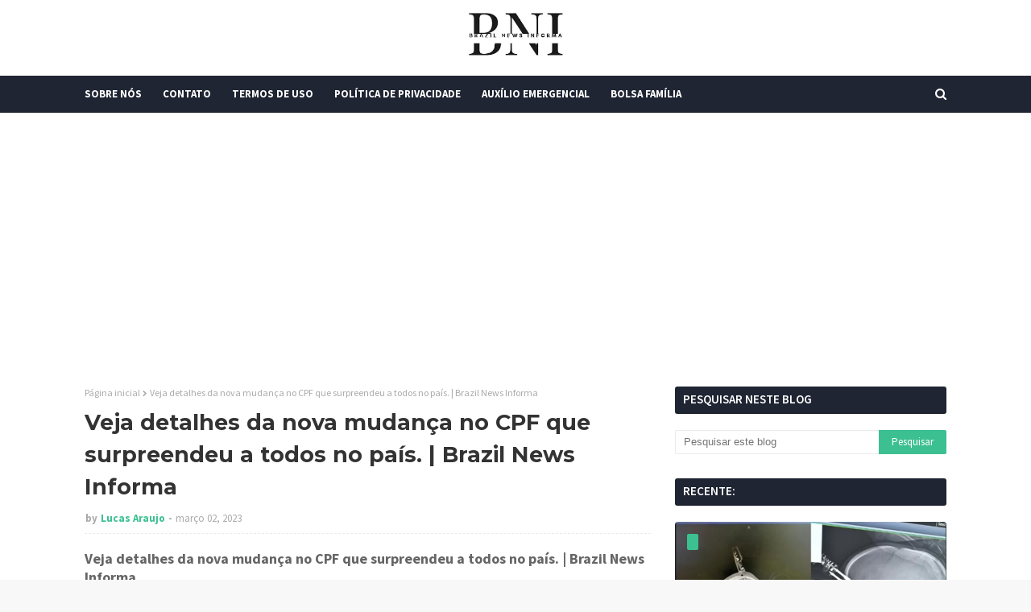

--- FILE ---
content_type: text/html; charset=utf-8
request_url: https://www.google.com/recaptcha/api2/aframe
body_size: 266
content:
<!DOCTYPE HTML><html><head><meta http-equiv="content-type" content="text/html; charset=UTF-8"></head><body><script nonce="cQazTbICNATTa9mwYcJVnA">/** Anti-fraud and anti-abuse applications only. See google.com/recaptcha */ try{var clients={'sodar':'https://pagead2.googlesyndication.com/pagead/sodar?'};window.addEventListener("message",function(a){try{if(a.source===window.parent){var b=JSON.parse(a.data);var c=clients[b['id']];if(c){var d=document.createElement('img');d.src=c+b['params']+'&rc='+(localStorage.getItem("rc::a")?sessionStorage.getItem("rc::b"):"");window.document.body.appendChild(d);sessionStorage.setItem("rc::e",parseInt(sessionStorage.getItem("rc::e")||0)+1);localStorage.setItem("rc::h",'1768771652231');}}}catch(b){}});window.parent.postMessage("_grecaptcha_ready", "*");}catch(b){}</script></body></html>

--- FILE ---
content_type: text/javascript; charset=UTF-8
request_url: https://www.brazilnewsinforma.com/feeds/posts/default?max-results=3&start-index=2&alt=json-in-script&callback=jQuery1124044810985047602747_1768771650628&_=1768771650629
body_size: 5525
content:
// API callback
jQuery1124044810985047602747_1768771650628({"version":"1.0","encoding":"UTF-8","feed":{"xmlns":"http://www.w3.org/2005/Atom","xmlns$openSearch":"http://a9.com/-/spec/opensearchrss/1.0/","xmlns$blogger":"http://schemas.google.com/blogger/2008","xmlns$georss":"http://www.georss.org/georss","xmlns$gd":"http://schemas.google.com/g/2005","xmlns$thr":"http://purl.org/syndication/thread/1.0","id":{"$t":"tag:blogger.com,1999:blog-8555209967912856036"},"updated":{"$t":"2026-01-18T07:58:08.078-03:00"},"category":[{"term":"Vídeos"},{"term":"Crimes"},{"term":"política"},{"term":"Curiosidades"},{"term":"Emprego"},{"term":"Auxílio"},{"term":"Finança"},{"term":"fofoca"},{"term":"INSS"},{"term":"FGTS"},{"term":"Internacional"},{"term":"Caixa Tem"},{"term":"Pis\/Pasep"},{"term":"Saúde"},{"term":"Bolsa Família"},{"term":"Governo"},{"term":"Signos"},{"term":"Finanças"},{"term":"espiritualidade"}],"title":{"type":"text","$t":"Brazil News Informa"},"subtitle":{"type":"html","$t":""},"link":[{"rel":"http://schemas.google.com/g/2005#feed","type":"application/atom+xml","href":"https:\/\/www.brazilnewsinforma.com\/feeds\/posts\/default"},{"rel":"self","type":"application/atom+xml","href":"https:\/\/www.blogger.com\/feeds\/8555209967912856036\/posts\/default?alt=json-in-script\u0026start-index=2\u0026max-results=3"},{"rel":"alternate","type":"text/html","href":"https:\/\/www.brazilnewsinforma.com\/"},{"rel":"hub","href":"http://pubsubhubbub.appspot.com/"},{"rel":"previous","type":"application/atom+xml","href":"https:\/\/www.blogger.com\/feeds\/8555209967912856036\/posts\/default?alt=json-in-script\u0026start-index=1\u0026max-results=3"},{"rel":"next","type":"application/atom+xml","href":"https:\/\/www.blogger.com\/feeds\/8555209967912856036\/posts\/default?alt=json-in-script\u0026start-index=5\u0026max-results=3"}],"author":[{"name":{"$t":"Lucas Araujo"},"uri":{"$t":"http:\/\/www.blogger.com\/profile\/08765996773555160406"},"email":{"$t":"noreply@blogger.com"},"gd$image":{"rel":"http://schemas.google.com/g/2005#thumbnail","width":"16","height":"16","src":"https:\/\/img1.blogblog.com\/img\/b16-rounded.gif"}}],"generator":{"version":"7.00","uri":"http://www.blogger.com","$t":"Blogger"},"openSearch$totalResults":{"$t":"21991"},"openSearch$startIndex":{"$t":"2"},"openSearch$itemsPerPage":{"$t":"3"},"entry":[{"id":{"$t":"tag:blogger.com,1999:blog-8555209967912856036.post-7361137312386734267"},"published":{"$t":"2026-01-15T23:56:00.004-03:00"},"updated":{"$t":"2026-01-15T23:56:33.928-03:00"},"title":{"type":"text","$t":"Homem é flagrado ao tentar entrar em presídio com tadalafila, creme de massagem e carta de amor na cueca | Brazil News Informa"},"content":{"type":"html","$t":"\u003Ch2 style=\"text-align: left;\"\u003EHomem é flagrado ao tentar entrar em presídio com tadalafila, creme de massagem e carta de amor na cueca | Brazil News Informa\u003C\/h2\u003E\u003Cdiv class=\"separator\" style=\"clear: both; text-align: center;\"\u003E\u003Cimg border=\"0\" data-original-height=\"675\" data-original-width=\"1200\" height=\"180\" src=\"https:\/\/blogger.googleusercontent.com\/img\/b\/R29vZ2xl\/AVvXsEj0s1UR424S00_8-Kj9t4gcFJHTBQaBcZnTeeGAzrouiSqTRWzPnSCyGr7lKF9WXwdvO7hUMVBoK_X5jSxVg2V19DpLeJTXNG9VKs1QOFT5Jsmv08xudc3ukP9yieASkWp8yhFTtiN-PG45cs7hUQH8E-j14BW6X0CayKO5trkyUhWKds7fTParrmrNT8Q\/s320\/itens-foram-flagrados-por-agentes-durante-a-revista-3093306-article.png\" width=\"320\" \/\u003E\u003C\/div\u003E\u003Cspan\u003E\u003Ca name='more'\u003E\u003C\/a\u003E\u003C\/span\u003E\u003Cdiv\u003E\u003Cbr \/\u003E\u003C\/div\u003E\u003Cdiv\u003E\u003Cdiv\u003EUm homem foi flagrado ao tentar entrar no Conjunto Penal Masculino de Salvador com medicamentos escondidos na cueca. Durante o procedimento de revista, nesta terça-feira (13), agentes identificaram que o homem escondia tadalafila (remédio indicado para disfunção erétil), analgésicos e antibióticos na cueca.\u0026nbsp;\u003C\/div\u003E\u003Cscript async src=\"https:\/\/pagead2.googlesyndication.com\/pagead\/js\/adsbygoogle.js?client=ca-pub-2324491484900906\"\n     crossorigin=\"anonymous\"\u003E\u003C\/script\u003E\n\u003C!-- Finance Journal Brazil --\u003E\n\u003Cins class=\"adsbygoogle\"\n     style=\"display:block\"\n     data-ad-client=\"ca-pub-2324491484900906\"\n     data-ad-slot=\"8848240229\"\n     data-ad-format=\"auto\"\n     data-full-width-responsive=\"true\"\u003E\u003C\/ins\u003E\n\u003Cscript\u003E\n     (adsbygoogle = window.adsbygoogle || []).push({});\n\u003C\/script\u003E\u003Cdiv\u003E\u003Cbr \/\u003E\u003C\/div\u003E\u003Cdiv\u003EO visitante é pai de um detento. Além dos medicamentos, ele escondia um creme para massagem e duas cartas endereçadas ao homem que está preso. Um trecho de uma das cartas diz: \"Meu amor, parabéns\". A outra parece ter sido escrita por um filho ou filha.\u0026nbsp;\u003C\/div\u003E\u003Cdiv\u003E\u003Cbr \/\u003E\u003C\/div\u003E\u003Cdiv\u003EOs itens foram flagrados pelo escâner corporal utilizado pela Secretaria de Administração Penitenciária e Ressocialização (Seap) durante as revistas. As informações foram divulgadas pela pasta estadual.\u0026nbsp;\u003C\/div\u003E\u003Cscript async src=\"https:\/\/pagead2.googlesyndication.com\/pagead\/js\/adsbygoogle.js?client=ca-pub-2324491484900906\"\n     crossorigin=\"anonymous\"\u003E\u003C\/script\u003E\n\u003C!-- Finance Journal Brazil --\u003E\n\u003Cins class=\"adsbygoogle\"\n     style=\"display:block\"\n     data-ad-client=\"ca-pub-2324491484900906\"\n     data-ad-slot=\"8848240229\"\n     data-ad-format=\"auto\"\n     data-full-width-responsive=\"true\"\u003E\u003C\/ins\u003E\n\u003Cscript\u003E\n     (adsbygoogle = window.adsbygoogle || []).push({});\n\u003C\/script\u003E\u003Cdiv\u003E\u003Cbr \/\u003E\u003C\/div\u003E\u003Cdiv\u003EAo ser questionado, o visitante apresentou os itens, que foram apreendidos. A Seap informou que instaurou um Procedimento Administrativo Disciplinar (PAD), que poderá resultar na retirada do homem da lista de visitas.\u003C\/div\u003E\u003Cdiv\u003E\u003Cbr \/\u003E\u003C\/div\u003E\u003Cdiv\u003E\"A Seap reforça que é proibida a entrada de qualquer medicamento nas unidades prisionais do Estado que não esteja devidamente registrado no prontuário do interno e autorizado pelas autoridades competentes\", diz a pasta, em nota.\u0026nbsp;\u003C\/div\u003E\u003C\/div\u003E\u003Cdiv\u003E\u003Cbr \/\u003E\u003C\/div\u003E\u003Cdiv\u003EFonte: Macajuba Acontece\u0026nbsp;\u003C\/div\u003E"},"link":[{"rel":"replies","type":"application/atom+xml","href":"https:\/\/www.brazilnewsinforma.com\/feeds\/7361137312386734267\/comments\/default","title":"Postar comentários"},{"rel":"replies","type":"text/html","href":"https:\/\/www.brazilnewsinforma.com\/2026\/01\/homem-e-flagrado-ao-tentar-entrar-em.html#comment-form","title":"0 Comentários"},{"rel":"edit","type":"application/atom+xml","href":"https:\/\/www.blogger.com\/feeds\/8555209967912856036\/posts\/default\/7361137312386734267"},{"rel":"self","type":"application/atom+xml","href":"https:\/\/www.blogger.com\/feeds\/8555209967912856036\/posts\/default\/7361137312386734267"},{"rel":"alternate","type":"text/html","href":"https:\/\/www.brazilnewsinforma.com\/2026\/01\/homem-e-flagrado-ao-tentar-entrar-em.html","title":"Homem é flagrado ao tentar entrar em presídio com tadalafila, creme de massagem e carta de amor na cueca | Brazil News Informa"}],"author":[{"name":{"$t":"Lucas Araujo"},"uri":{"$t":"http:\/\/www.blogger.com\/profile\/08765996773555160406"},"email":{"$t":"noreply@blogger.com"},"gd$image":{"rel":"http://schemas.google.com/g/2005#thumbnail","width":"16","height":"16","src":"https:\/\/img1.blogblog.com\/img\/b16-rounded.gif"}}],"media$thumbnail":{"xmlns$media":"http://search.yahoo.com/mrss/","url":"https:\/\/blogger.googleusercontent.com\/img\/b\/R29vZ2xl\/AVvXsEj0s1UR424S00_8-Kj9t4gcFJHTBQaBcZnTeeGAzrouiSqTRWzPnSCyGr7lKF9WXwdvO7hUMVBoK_X5jSxVg2V19DpLeJTXNG9VKs1QOFT5Jsmv08xudc3ukP9yieASkWp8yhFTtiN-PG45cs7hUQH8E-j14BW6X0CayKO5trkyUhWKds7fTParrmrNT8Q\/s72-c\/itens-foram-flagrados-por-agentes-durante-a-revista-3093306-article.png","height":"72","width":"72"},"thr$total":{"$t":"0"}},{"id":{"$t":"tag:blogger.com,1999:blog-8555209967912856036.post-9042121247297752554"},"published":{"$t":"2026-01-14T23:49:09.157-03:00"},"updated":{"$t":"2026-01-14T23:49:48.221-03:00"},"title":{"type":"text","$t":"China pode estar desenvolvendo soldados geneticamente modificados com superforça e resistência ao frio extremo para atuar em cenários de guerras nucleares | Brazil News Informa"},"content":{"type":"html","$t":"\u003Ch2 style=\"text-align: left;\"\u003EChina pode estar desenvolvendo soldados geneticamente modificados com superforça e resistência ao frio extremo para atuar em cenários de guerras nucleares | Brazil News Informa\u003C\/h2\u003E\u003Cdiv class=\"separator\" style=\"clear: both; text-align: center;\"\u003E\u003Cimg border=\"0\" data-original-height=\"870\" data-original-width=\"1450\" height=\"192\" src=\"https:\/\/blogger.googleusercontent.com\/img\/b\/R29vZ2xl\/AVvXsEitD92lOGg_CV4VCcjWVsFtlc4WSgyfM5ke1jOrSPu9YW2rbiMbHqpH4me6TNS1H1kFmZ7S2W7z82AtZ8xvuI9IKx2UTxrtscT-aZH9bB7vbuAieymbm4aEEVHk40cMFn11hNC68ahVrExuQCTriDRE-82Ur1Uo7a0Em3movyFNsJoG8RX4s8K79QQhmL4\/s320\/723965-20260113-124759-198f28.webp\" width=\"320\" \/\u003E\u003C\/div\u003E\u003Cspan\u003E\u003Ca name='more'\u003E\u003C\/a\u003E\u003C\/span\u003E\u003Cdiv\u003E\u003Cdiv\u003ERelatórios e análises de segurança no Ocidente voltaram a levantar suspeitas sobre possíveis avanços militares da China.\u003C\/div\u003E\u003Cdiv\u003E\u003Cbr \/\u003E\u003C\/div\u003E\u003Cdiv\u003ESegundo esses alertas, o país pode estar investindo em aprimoramento biológico com foco em aplicações militares.\u003C\/div\u003E\u003Cscript async src=\"https:\/\/pagead2.googlesyndication.com\/pagead\/js\/adsbygoogle.js?client=ca-pub-2324491484900906\"\n     crossorigin=\"anonymous\"\u003E\u003C\/script\u003E\n\u003C!-- Finance Journal Brazil --\u003E\n\u003Cins class=\"adsbygoogle\"\n     style=\"display:block\"\n     data-ad-client=\"ca-pub-2324491484900906\"\n     data-ad-slot=\"8848240229\"\n     data-ad-format=\"auto\"\n     data-full-width-responsive=\"true\"\u003E\u003C\/ins\u003E\n\u003Cscript\u003E\n     (adsbygoogle = window.adsbygoogle || []).push({});\n\u003C\/script\u003E\u003Cdiv\u003E\u003Cbr \/\u003E\u003C\/div\u003E\u003Cdiv\u003EDe acordo com especialistas citados em análises internacionais, haveria pesquisas voltadas ao aumento da resistência física e da capacidade de sobrevivência de soldados. O objetivo seria permitir atuação em ambientes extremos.\u003C\/div\u003E\u003Cdiv\u003E\u003Cbr \/\u003E\u003C\/div\u003E\u003Cdiv\u003EChina constrói prédio de 10 andares em 28 horas e surpreende o mundo com nova técnica\u003C\/div\u003E\u003Cdiv\u003EEntre as possibilidades mencionadas estão maior tolerância ao frio intenso, à radiação e ao estresse físico prolongado.\u003C\/div\u003E\u003Cdiv\u003E\u003Cbr \/\u003E\u003C\/div\u003E\u003Cdiv\u003EEssas características ampliariam o desempenho em cenários considerados hostis para tropas convencionais.\u003C\/div\u003E\u003Cdiv\u003E\u003Cbr \/\u003E\u003C\/div\u003E\u003Cdiv\u003EAlém disso, analistas avaliam que essas pesquisas estariam alinhadas à estratégia de Pequim de modernizar suas Forças Armadas. O governo chinês pretende alcançar um padrão considerado de classe mundial até 2049.\u003C\/div\u003E\u003Cdiv\u003E\u003Cbr \/\u003E\u003C\/div\u003E\u003Cscript async src=\"https:\/\/pagead2.googlesyndication.com\/pagead\/js\/adsbygoogle.js?client=ca-pub-2324491484900906\"\n     crossorigin=\"anonymous\"\u003E\u003C\/script\u003E\n\u003C!-- Finance Journal Brazil --\u003E\n\u003Cins class=\"adsbygoogle\"\n     style=\"display:block\"\n     data-ad-client=\"ca-pub-2324491484900906\"\n     data-ad-slot=\"8848240229\"\n     data-ad-format=\"auto\"\n     data-full-width-responsive=\"true\"\u003E\u003C\/ins\u003E\n\u003Cscript\u003E\n     (adsbygoogle = window.adsbygoogle || []).push({});\n\u003C\/script\u003E\u003Cdiv\u003EApesar das preocupações, especialistas reforçam que não há confirmação pública de um programa ativo de modificação genética de soldados. As avaliações se baseiam em documentos estratégicos, tendências tecnológicas e análises de segurança.\u003C\/div\u003E\u003Cdiv\u003E\u003Cbr \/\u003E\u003C\/div\u003E\u003Cdiv\u003EPor outro lado, o debate ganhou força após a divulgação de relatórios oficiais dos Estados Unidos. Esses documentos apontam avanços rápidos da China no setor de biotecnologia militar.\u003C\/div\u003E\u003Cdiv\u003E\u003Cbr \/\u003E\u003C\/div\u003E\u003Cdiv\u003EOutro ponto sensível envolve a coleta em larga escala de dados genéticos. Investigações jornalísticas internacionais levantaram questionamentos sobre o uso dessas informações, embora empresas citadas neguem qualquer finalidade militar.\u003C\/div\u003E\u003Cscript async src=\"https:\/\/pagead2.googlesyndication.com\/pagead\/js\/adsbygoogle.js?client=ca-pub-2324491484900906\"\n     crossorigin=\"anonymous\"\u003E\u003C\/script\u003E\n\u003C!-- Finance Journal Brazil --\u003E\n\u003Cins class=\"adsbygoogle\"\n     style=\"display:block\"\n     data-ad-client=\"ca-pub-2324491484900906\"\n     data-ad-slot=\"8848240229\"\n     data-ad-format=\"auto\"\n     data-full-width-responsive=\"true\"\u003E\u003C\/ins\u003E\n\u003Cscript\u003E\n     (adsbygoogle = window.adsbygoogle || []).push({});\n\u003C\/script\u003E\u003Cdiv\u003E\u003Cbr \/\u003E\u003C\/div\u003E\u003Cdiv\u003EEspecialistas em ética e segurança alertam que o avanço dessas tecnologias exige atenção internacional. Segundo eles, o uso de engenharia genética em contextos militares levanta dúvidas legais, morais e estratégicas.\u003C\/div\u003E\u003Cdiv\u003E\u003Cbr \/\u003E\u003C\/div\u003E\u003Cdiv\u003EDiante desse cenário, o tema segue no centro do debate global. Suspeitas, relatórios estratégicos e a disputa entre grandes potências mantêm o assunto em evidência.\u003C\/div\u003E\u003Cdiv\u003E\u003Cbr \/\u003E\u003C\/div\u003E\u003C\/div\u003E\u003Cdiv\u003E\u003Cbr \/\u003E\u003C\/div\u003E\u003Cdiv\u003EFonte: Portal6\u003C\/div\u003E"},"link":[{"rel":"replies","type":"application/atom+xml","href":"https:\/\/www.brazilnewsinforma.com\/feeds\/9042121247297752554\/comments\/default","title":"Postar comentários"},{"rel":"replies","type":"text/html","href":"https:\/\/www.brazilnewsinforma.com\/2026\/01\/china-pode-estar-desenvolvendo-soldados.html#comment-form","title":"0 Comentários"},{"rel":"edit","type":"application/atom+xml","href":"https:\/\/www.blogger.com\/feeds\/8555209967912856036\/posts\/default\/9042121247297752554"},{"rel":"self","type":"application/atom+xml","href":"https:\/\/www.blogger.com\/feeds\/8555209967912856036\/posts\/default\/9042121247297752554"},{"rel":"alternate","type":"text/html","href":"https:\/\/www.brazilnewsinforma.com\/2026\/01\/china-pode-estar-desenvolvendo-soldados.html","title":"China pode estar desenvolvendo soldados geneticamente modificados com superforça e resistência ao frio extremo para atuar em cenários de guerras nucleares | Brazil News Informa"}],"author":[{"name":{"$t":"Lucas Araujo"},"uri":{"$t":"http:\/\/www.blogger.com\/profile\/08765996773555160406"},"email":{"$t":"noreply@blogger.com"},"gd$image":{"rel":"http://schemas.google.com/g/2005#thumbnail","width":"16","height":"16","src":"https:\/\/img1.blogblog.com\/img\/b16-rounded.gif"}}],"media$thumbnail":{"xmlns$media":"http://search.yahoo.com/mrss/","url":"https:\/\/blogger.googleusercontent.com\/img\/b\/R29vZ2xl\/AVvXsEitD92lOGg_CV4VCcjWVsFtlc4WSgyfM5ke1jOrSPu9YW2rbiMbHqpH4me6TNS1H1kFmZ7S2W7z82AtZ8xvuI9IKx2UTxrtscT-aZH9bB7vbuAieymbm4aEEVHk40cMFn11hNC68ahVrExuQCTriDRE-82Ur1Uo7a0Em3movyFNsJoG8RX4s8K79QQhmL4\/s72-c\/723965-20260113-124759-198f28.webp","height":"72","width":"72"},"thr$total":{"$t":"0"}},{"id":{"$t":"tag:blogger.com,1999:blog-8555209967912856036.post-5973713464343390110"},"published":{"$t":"2026-01-14T23:48:00.006-03:00"},"updated":{"$t":"2026-01-14T23:48:38.166-03:00"},"title":{"type":"text","$t":"Ventos de até 100 km\/h e granizo: Inmet emite alerta para tempestades em 7 estados nesta quarta | Brazil News Informa"},"content":{"type":"html","$t":"\u003Ch2 style=\"text-align: left;\"\u003EVentos de até 100 km\/h e granizo: Inmet emite alerta para tempestades em 7 estados nesta quarta | Brazil News Informa\u003C\/h2\u003E\u003Cdiv class=\"separator\" style=\"clear: both; text-align: center;\"\u003E\u003Cimg border=\"0\" data-original-height=\"964\" data-original-width=\"1600\" height=\"193\" src=\"https:\/\/blogger.googleusercontent.com\/img\/b\/R29vZ2xl\/AVvXsEg6NF2h9bcnyz1_RSnChE3xq2Tv3ocUDhzWK7m3rRa0SNtVyrFZeYtt19311V4U9eOz20zm3l3mfILdYkICLsFmvXyQqB6tvLcaA16wrtaIu1Dq29Xhp_jCidGcX0Nu07wHTKvafZUn7fh7Sw-WpR9U5kVJNXsGpFnGE-GOdDtRec2twtjLjpstP25SQhI\/s320\/ventos.jpeg\" width=\"320\" \/\u003E\u003C\/div\u003E\u003Cdiv\u003E\u003Cbr \/\u003E\u003C\/div\u003E\u003Cspan\u003E\u003Ca name='more'\u003E\u003C\/a\u003E\u003Cscript async src=\"https:\/\/pagead2.googlesyndication.com\/pagead\/js\/adsbygoogle.js?client=ca-pub-2324491484900906\"\n     crossorigin=\"anonymous\"\u003E\u003C\/script\u003E\n\u003C!-- Finance Journal Brazil --\u003E\n\u003Cins class=\"adsbygoogle\"\n     style=\"display:block\"\n     data-ad-client=\"ca-pub-2324491484900906\"\n     data-ad-slot=\"8848240229\"\n     data-ad-format=\"auto\"\n     data-full-width-responsive=\"true\"\u003E\u003C\/ins\u003E\n\u003Cscript\u003E\n     (adsbygoogle = window.adsbygoogle || []).push({});\n\u003C\/script\u003E\u003C\/span\u003E\u003Cdiv\u003E\u003Cdiv\u003EO Inmet (Instituto Nacional de Metrologia, Qualidade e Tecnologia) emitiu um alerta laranja para tempestades em sete estados. O aviso é válido até 23h59 desta quarta-feira (14).\u003C\/div\u003E\u003Cdiv\u003E\u003Cbr \/\u003E\u003C\/div\u003E\u003Cdiv\u003EMinas Gerais, Paraná, Rio de Janeiro, São Paulo, Goiás, Mato Grosso do Sul e Santa Catarina são os estados sob alerta de perigo. As áreas atingidas podem registrar chuva entre 30 e 60 mm\/h ou 50 e 100 mm\/dia, além de ventos intensos de 60 a 100 km\/h.\u003C\/div\u003E\u003Cdiv\u003E\u003Cbr \/\u003E\u003C\/div\u003E\u003Cdiv\u003EAinda, há possibilidade de queda de granizo, com risco de corte de energia elétrica, estragos em plantações, queda de árvores e de alagamentos.\u003C\/div\u003E\u003Cdiv\u003E\u003Cbr \/\u003E\u003C\/div\u003E\u003Cdiv\u003EO Inmet (Instituto Nacional de Metrologia, Qualidade e Tecnologia) emitiu um alerta laranja para tempestades em sete estados. O aviso é válido até 23h59 desta quarta-feira (14).\u003C\/div\u003E\u003Cdiv\u003E\u003Cbr \/\u003E\u003C\/div\u003E\u003Cscript async src=\"https:\/\/pagead2.googlesyndication.com\/pagead\/js\/adsbygoogle.js?client=ca-pub-2324491484900906\"\n     crossorigin=\"anonymous\"\u003E\u003C\/script\u003E\n\u003C!-- Finance Journal Brazil --\u003E\n\u003Cins class=\"adsbygoogle\"\n     style=\"display:block\"\n     data-ad-client=\"ca-pub-2324491484900906\"\n     data-ad-slot=\"8848240229\"\n     data-ad-format=\"auto\"\n     data-full-width-responsive=\"true\"\u003E\u003C\/ins\u003E\n\u003Cscript\u003E\n     (adsbygoogle = window.adsbygoogle || []).push({});\n\u003C\/script\u003E\u003Cdiv\u003EMinas Gerais, Paraná, Rio de Janeiro, São Paulo, Goiás, Mato Grosso do Sul e Santa Catarina são os estados sob alerta de perigo. As áreas atingidas podem registrar chuva entre 30 e 60 mm\/h ou 50 e 100 mm\/dia, além de ventos intensos de 60 a 100 km\/h.\u003C\/div\u003E\u003Cdiv\u003E\u003Cbr \/\u003E\u003C\/div\u003E\u003Cdiv\u003EAinda, há possibilidade de queda de granizo, com risco de corte de energia elétrica, estragos em plantações, queda de árvores e de alagamentos.\u003C\/div\u003E\u003Cdiv\u003E\u003Cbr \/\u003E\u003C\/div\u003E\u003Cdiv\u003EAs áreas que estão sob alerta de perigo são: São José do Rio Preto, Metropolitana de Curitiba, Triângulo Mineiro\/Alto Paranaíba, Campinas, Sul Goiano, Bauru, Piracicaba, Itapetininga, Sul\/Sudoeste de Minas, Ribeirão Preto, Araçatuba, Macro Metropolitana Paulista, Marília, Araraquara, Sul Fluminense, Vale do Paraíba Paulista, Metropolitana de São Paulo, Litoral Sul Paulista, Assis, Norte Catarinense, Norte Pioneiro Paranaense, Centro Oriental Paranaense, Oeste de Minas.\u003C\/div\u003E\u003Cdiv\u003E\u003Cbr \/\u003E\u003C\/div\u003E\u003Cscript async src=\"https:\/\/pagead2.googlesyndication.com\/pagead\/js\/adsbygoogle.js?client=ca-pub-2324491484900906\"\n     crossorigin=\"anonymous\"\u003E\u003C\/script\u003E\n\u003C!-- Finance Journal Brazil --\u003E\n\u003Cins class=\"adsbygoogle\"\n     style=\"display:block\"\n     data-ad-client=\"ca-pub-2324491484900906\"\n     data-ad-slot=\"8848240229\"\n     data-ad-format=\"auto\"\n     data-full-width-responsive=\"true\"\u003E\u003C\/ins\u003E\n\u003Cscript\u003E\n     (adsbygoogle = window.adsbygoogle || []).push({});\n\u003C\/script\u003E\u003Ch4 style=\"text-align: left;\"\u003ERecomendações do Inmet\u003C\/h4\u003E\u003Cdiv\u003EEm casos de alerta, o Inmet faz algumas recomendações à população. Ao enfrentar rajadas de vento, o indicado é não se abrigar debaixo de árvores, pois há risco de queda e descargas elétricas.\u003C\/div\u003E\u003Cdiv\u003E\u003Cbr \/\u003E\u003C\/div\u003E\u003Cdiv\u003E\u003Cbr \/\u003E\u003C\/div\u003E\u003Cdiv\u003EAinda, evite estacionar veículos próximos a torres de transmissão e placas de propaganda. Se possível, desligue aparelhos elétricos e quadro geral de energia.\u003C\/div\u003E\u003Cdiv\u003E\u003Cbr \/\u003E\u003C\/div\u003E\u003Cdiv\u003EPara obter mais informações sobre a situação na sua região, contate a Defesa Civil (telefone 199) ou o Corpo de Bombeiros (telefone 193).\u003C\/div\u003E\u003Cdiv\u003E\u003Cbr \/\u003E\u003C\/div\u003E\u003Ch4 style=\"text-align: left;\"\u003ETempestades antecipam formação de ciclone\u003C\/h4\u003E\u003Cdiv\u003ESegundo previsões do Meteored, a partir da noite desta quinta-feira (15), um novo ciclone que se deslocará pelo Sul da América do Sul deve impulsionar uma frente fria em direção ao Brasil, trazendo de volta chuvas intensas e volumosas.\u003C\/div\u003E\u003Cscript async src=\"https:\/\/pagead2.googlesyndication.com\/pagead\/js\/adsbygoogle.js?client=ca-pub-2324491484900906\"\n     crossorigin=\"anonymous\"\u003E\u003C\/script\u003E\n\u003C!-- Finance Journal Brazil --\u003E\n\u003Cins class=\"adsbygoogle\"\n     style=\"display:block\"\n     data-ad-client=\"ca-pub-2324491484900906\"\n     data-ad-slot=\"8848240229\"\n     data-ad-format=\"auto\"\n     data-full-width-responsive=\"true\"\u003E\u003C\/ins\u003E\n\u003Cscript\u003E\n     (adsbygoogle = window.adsbygoogle || []).push({});\n\u003C\/script\u003E\u003Cdiv\u003E\u003Cbr \/\u003E\u003C\/div\u003E\u003Cdiv\u003ENa Região Sul, os três estados devem ser impactados nos próximos dias, com estimativa de acumulados de chuva superiores a 100mm, especialmente na porção Oeste.\u003C\/div\u003E\u003Cdiv\u003E\u003Cbr \/\u003E\u003C\/div\u003E\u003Cdiv\u003ENo Sudeste do país, os estados de São Paulo, Minas Gerais e Rio de Janeiro devem registrar pancadas de chuva. Algumas áreas podem ser atingidas com volumes de até 150mm.\u003C\/div\u003E\u003Cdiv\u003E\u003Cbr \/\u003E\u003C\/div\u003E\u003Cdiv\u003EJá na Região Oeste, a influência indireta do novo ciclone eleva a chance de chuva mais intensa sobre Mato Grosso, Goiás e o Distrito Federal a partir de sábado (17).\u003C\/div\u003E\u003Cdiv\u003E\u003Cbr \/\u003E\u003C\/div\u003E\u003C\/div\u003E\u003Cdiv\u003EFonte: ND+\u003C\/div\u003E"},"link":[{"rel":"replies","type":"application/atom+xml","href":"https:\/\/www.brazilnewsinforma.com\/feeds\/5973713464343390110\/comments\/default","title":"Postar comentários"},{"rel":"replies","type":"text/html","href":"https:\/\/www.brazilnewsinforma.com\/2026\/01\/ventos-de-ate-100-kmh-e-granizo-inmet.html#comment-form","title":"0 Comentários"},{"rel":"edit","type":"application/atom+xml","href":"https:\/\/www.blogger.com\/feeds\/8555209967912856036\/posts\/default\/5973713464343390110"},{"rel":"self","type":"application/atom+xml","href":"https:\/\/www.blogger.com\/feeds\/8555209967912856036\/posts\/default\/5973713464343390110"},{"rel":"alternate","type":"text/html","href":"https:\/\/www.brazilnewsinforma.com\/2026\/01\/ventos-de-ate-100-kmh-e-granizo-inmet.html","title":"Ventos de até 100 km\/h e granizo: Inmet emite alerta para tempestades em 7 estados nesta quarta | Brazil News Informa"}],"author":[{"name":{"$t":"Lucas Araujo"},"uri":{"$t":"http:\/\/www.blogger.com\/profile\/08765996773555160406"},"email":{"$t":"noreply@blogger.com"},"gd$image":{"rel":"http://schemas.google.com/g/2005#thumbnail","width":"16","height":"16","src":"https:\/\/img1.blogblog.com\/img\/b16-rounded.gif"}}],"media$thumbnail":{"xmlns$media":"http://search.yahoo.com/mrss/","url":"https:\/\/blogger.googleusercontent.com\/img\/b\/R29vZ2xl\/AVvXsEg6NF2h9bcnyz1_RSnChE3xq2Tv3ocUDhzWK7m3rRa0SNtVyrFZeYtt19311V4U9eOz20zm3l3mfILdYkICLsFmvXyQqB6tvLcaA16wrtaIu1Dq29Xhp_jCidGcX0Nu07wHTKvafZUn7fh7Sw-WpR9U5kVJNXsGpFnGE-GOdDtRec2twtjLjpstP25SQhI\/s72-c\/ventos.jpeg","height":"72","width":"72"},"thr$total":{"$t":"0"}}]}});